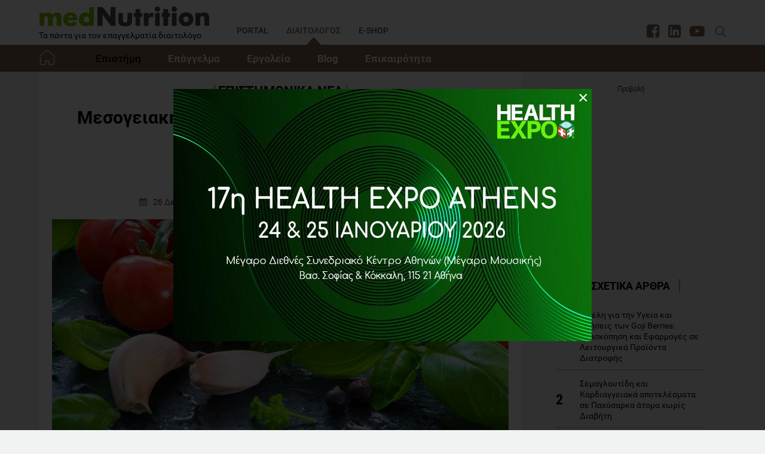

--- FILE ---
content_type: text/html; charset=utf-8
request_url: https://www.mednutrition.gr/diaitologos/ekpaidefsi/epistimonika-nea/16194-mesogeiaki-diatrofi-kai-deiktes-flegmonis-se-efivous
body_size: 17509
content:
<!DOCTYPE html>
<html prefix="og: http://ogp.me/ns#" lang="el-gr"  class=" " >
<head>
		        	<meta name="viewport" content="width=device-width, initial-scale=1, maximum-scale=1.0">
	    <base href="https://www.mednutrition.gr/diaitologos/ekpaidefsi/epistimonika-nea/16194-mesogeiaki-diatrofi-kai-deiktes-flegmonis-se-efivous" />
	<meta http-equiv="content-type" content="text/html; charset=utf-8" />
	<meta name="keywords" content="ΜΕΣΟΓΕΙΑΚΗ ΔΙΑΤΡΟΦΗ,ΕΦΗΒΟΣ,ΨΥΧΟΛΟΓΙΑ" />
	<meta name="title" content="Μεσογειακή διατροφή και δείκτες φλεγμονής σε εφήβους" />
	<meta name="author" content="Efstathia Papada" />
	<meta property="og:url" content="https://www.mednutrition.gr/diaitologos/ekpaidefsi/epistimonika-nea/16194-mesogeiaki-diatrofi-kai-deiktes-flegmonis-se-efivous" />
	<meta property="og:title" content="Μεσογειακή διατροφή και δείκτες φλεγμονής σε εφήβους | medΝutrition" />
	<meta property="og:type" content="article" />
	<meta property="og:image" content="https://www.mednutrition.gr/media/k2/items/cache/mesogeiaki-diatrofi-kai-deiktes-flegmonis-se-efivous_16194_M.jpg" />
	<meta name="image" content="https://www.mednutrition.gr/media/k2/items/cache/mesogeiaki-diatrofi-kai-deiktes-flegmonis-se-efivous_16194_M.jpg" />
	<meta property="og:description" content="Μάθετε τα πιο φρέσκα διαιτολογικά νέα που αφορούν τη επιστήμη της διατροφής και διαιτολογίας" />
	<meta name="twitter:card" content="summary" />
	<meta name="twitter:url" content="https://www.mednutrition.gr/diaitologos/ekpaidefsi/epistimonika-nea/16194-mesogeiaki-diatrofi-kai-deiktes-flegmonis-se-efivous" />
	<meta name="twitter:title" content="Μεσογειακή διατροφή και δείκτες φλεγμονής σε εφήβους | medΝutrition" />
	<meta property="og:image:width" content="630" />
	<meta property="og:image:height" content="315" />
	<meta name="twitter:image" content="https://www.mednutrition.gr/media/k2/items/cache/mesogeiaki-diatrofi-kai-deiktes-flegmonis-se-efivous_16194_M.jpg" />
	<meta name="twitter:description" content="Μάθετε τα πιο φρέσκα διαιτολογικά νέα που αφορούν τη επιστήμη της διατροφής και διαιτολογίας" />
	<meta property="og:site_name" content="medΝutrition" />
	<meta name="description" content="Η εφηβεία είναι μία περίοδος κατά την οποία συμβαίνουν σημαντικές φυσιολογικές και διανοητικές αλλαγές. Το στρες μπορεί να συμβάλλει σε μη υγιείς συμπ.." />
	<meta name="generator" content="Joomla! - Open Source Content Management" />
	<title>Μεσογειακή διατροφή και δείκτες φλεγμονής σε εφήβους</title>
	<link href="https://www.mednutrition.gr/images/favicon.png" rel="shortcut icon" type="image/vnd.microsoft.icon" />
	<link href="https://ajax.googleapis.com/ajax/libs/jqueryui/1.12.1/themes/base/jquery-ui.css" rel="stylesheet" type="text/css" />
	<link href="https://cdnjs.cloudflare.com/ajax/libs/magnific-popup.js/1.1.0/magnific-popup.min.css" rel="stylesheet" type="text/css" />
	<link href="https://www.mednutrition.gr/plugins/content/b2jsocial/css/b2jsocial.css?v=1.6" rel="stylesheet" type="text/css" />
	<link href="/media/com_rstbox/css/engagebox.css?723ac1982cffc6eb7c9665a4dd92dbc4" rel="stylesheet" type="text/css" />
	<link href="https://www.mednutrition.gr/templates/aw_mednutrition/css/fonts.css" rel="stylesheet" type="text/css" />
	<link href="https://www.mednutrition.gr/templates/aw_mednutrition/css/font-awesome.css?v=2026.01" rel="stylesheet" type="text/css" />
	<link href="https://www.mednutrition.gr/templates/aw_mednutrition/css/awfont.css" rel="stylesheet" type="text/css" />
	<link href="https://www.mednutrition.gr/templates/aw_mednutrition/css/joomla.css?v=2026.01" rel="stylesheet" type="text/css" />
	<link href="https://www.mednutrition.gr/templates/aw_mednutrition/css/system/system.css" rel="stylesheet" type="text/css" />
	<link href="https://www.mednutrition.gr/templates/aw_mednutrition/css/template.css?v=2026.01" rel="stylesheet" type="text/css" />
	<link href="https://www.mednutrition.gr/templates/aw_mednutrition/css/gk.stuff.css" rel="stylesheet" type="text/css" />
	<link href="https://www.mednutrition.gr/templates/aw_mednutrition/css/style2.css?v=2026.01" rel="stylesheet" type="text/css" />
	<style type="text/css">

						/* K2 - Magnific Popup Overrides */
						.mfp-iframe-holder {padding:10px;}
						.mfp-iframe-holder .mfp-content {max-width:100%;width:100%;height:100%;}
						.mfp-iframe-scaler iframe {background:#fff;padding:10px;box-sizing:border-box;box-shadow:none;}
					div.b2jsocial_parent {text-align:left;}ul.b2jsocial{width:100%}ul.b2jsocial li{width:25%;height:auto;transition: all 0.3s ease 0s;text-align:center;-webkit-transition: all 0.3s ease 0s;}ul.b2jsocial li a{width:auto;height:auto;display:block;background:#FFFFFF;margin-right:10px;}ul.b2jsocial li a:after{font-size:24px;color:#FFFFFF;}div.b2jsocial_parent {text-align:left;}ul.b2jsocial{width:100%}ul.b2jsocial li{width:25%;height:auto;transition: all 0.3s ease 0s;text-align:center;-webkit-transition: all 0.3s ease 0s;}ul.b2jsocial li a{width:auto;height:auto;display:block;background:#FFFFFF;margin-right:10px;}ul.b2jsocial li a:after{font-size:24px;color:#FFFFFF;}.newsletter-popup .rstbox-container::before {
    background-image: url("/images/newsletter-popup-d.jpg");
    content: "";
    float: left;
    padding-top: 40.95%;
    width: 100%;
    background-size: cover;
}

.newsletter-popup .button.subbutton.btn.btn-primary {
    border: 1px solid #7d6652;
    background-color:#ffffff;
    color:#7d6652 !important;
}

.newsletter-popup .button.subbutton.btn.btn-primary:hover {
    background-color:#7d6652 ;
    color:#fff!important;
}
		#rstbox_1 .rstbox-close:hover {
			color: rgba(128, 128, 128, 1) !important;
		}	
	.rstboxes .rstbox.banner {

    -webkit-transform: translate(-50%, -50%) !important;
    -moz-transform: translate(-50%, -50%) !important;
    transform: translate(-50%, -50%) !important;
}

.rstboxes .rstbox.banner p {
    margin: 0;
}

.rstboxes .rstbox.banner img {
    float:left;
    height: auto;
}

.rstboxes .rstbox.banner a.rstbox-close.rstbox_clbtn_default {
    background-color: #808080;
    color: #ffffff;
    float: right;
    font-size: 22px;
    height: 30px;
    line-height: 30px !important;
    margin: 0;
    padding: 0;
    position: absolute;
    right: 0;
    text-align: center;
    top: 0;
    width: 30px;
}
.rstboxes .rstbox.banner .rstbox-close {
    background-color: transparent; !important;
    right: 5px;
}
		#rstbox_125 .rstbox-close:hover {
			color: rgba(230, 230, 230, 1) !important;
		}	
	.childcontent .gkcol { width: 200px; }@media screen and (max-width: 750px) {
	    	#k2Container .itemsContainer { width: 100%!important; } 
	    	.cols-2 .column-1,
	    	.cols-2 .column-2,
	    	.cols-3 .column-1,
	    	.cols-3 .column-2,
	    	.cols-3 .column-3,
	    	.demo-typo-col2,
	    	.demo-typo-col3,
	    	.demo-typo-col4 {width: 100%; }
	    	}#gkSidebar { width: 28%; }
#gkContentWrap { width: 72%; }
.gkPage { max-width: 1150px; }

	</style>
	<script type="application/json" class="joomla-script-options new">{"csrf.token":"28f7e0e54ac90e066c8060c8a8fd661a","system.paths":{"root":"","base":""}}</script>
	<script src="https://ajax.googleapis.com/ajax/libs/jquery/1.12.1/jquery.min.js" type="text/javascript"></script>
	<script src="https://code.jquery.com/jquery-migrate-1.4.1.min.js" type="text/javascript"></script>
	<script src="https://ajax.googleapis.com/ajax/libs/jqueryui/1.12.1/jquery-ui.min.js" type="text/javascript"></script>
	<script src="https://cdnjs.cloudflare.com/ajax/libs/magnific-popup.js/1.1.0/jquery.magnific-popup.min.js" type="text/javascript"></script>
	<script src="/media/k2/assets/js/k2.frontend.js?v=2.9.0&amp;sitepath=/" type="text/javascript"></script>
	<script src="/media/com_rstbox/js/vendor/velocity.js?723ac1982cffc6eb7c9665a4dd92dbc4" type="text/javascript"></script>
	<script src="/media/com_rstbox/js/vendor/velocity.ui.js?723ac1982cffc6eb7c9665a4dd92dbc4" type="text/javascript"></script>
	<script src="/media/com_rstbox/js/engagebox.js?723ac1982cffc6eb7c9665a4dd92dbc4" type="text/javascript"></script>
	<script src="/media/jui/js/bootstrap.min.js?723ac1982cffc6eb7c9665a4dd92dbc4" type="text/javascript"></script>
	<script src="/media/system/js/core.js?723ac1982cffc6eb7c9665a4dd92dbc4" type="text/javascript"></script>
	<script src="https://www.mednutrition.gr/templates/aw_mednutrition/js/modernizr.js" type="text/javascript"></script>
	<script src="https://www.mednutrition.gr/templates/aw_mednutrition/js/gk.scripts.js?v=2026.01" type="text/javascript"></script>
	<script src="https://www.mednutrition.gr/templates/aw_mednutrition/js/gk.menu.js" type="text/javascript"></script>
	<script src="https://www.mednutrition.gr/templates/aw_mednutrition/js/scrollreveal.js" type="text/javascript"></script>
	<script src="https://www.mednutrition.gr/templates/aw_mednutrition/js/sticky.js" type="text/javascript"></script>
	<script src="https://www.mednutrition.gr/templates/aw_mednutrition/js/analytics.js" type="text/javascript"></script>
	<script type="text/javascript">

 $GKMenu = { height:false, width:false, duration: 500 };
$GK_TMPL_URL = "https://www.mednutrition.gr/templates/aw_mednutrition";

$GK_URL = "https://www.mednutrition.gr/";
function do_nothing() { return; }
	</script>
	<link rel="canonical" href="https://www.mednutrition.gr/diaitologos/ekpaidefsi/epistimonika-nea/16194-mesogeiaki-diatrofi-kai-deiktes-flegmonis-se-efivous" />
	<link rel="apple-touch-icon" href="https://www.mednutrition.gr/images/favicon.png">
	<link rel="apple-touch-icon-precomposed" href="https://www.mednutrition.gr/images/favicon.png">
	<!-- Start: Google Structured Data -->
            
<script type="application/ld+json">
{
    "@context": "https://schema.org",
    "@type": "BreadcrumbList",
    "itemListElement": [
        {
            "@type": "ListItem",
            "position": 1,
            "item": {
                "@id": "https://www.mednutrition.gr/",
                "name": "Αρχική"
            }
        },
        {
            "@type": "ListItem",
            "position": 2,
            "item": {
                "@id": "https://www.mednutrition.gr/diaitologos?view=empty",
                "name": "ΔΙΑΙΤΟΛΟΓΟΣ"
            }
        },
        {
            "@type": "ListItem",
            "position": 3,
            "item": {
                "@id": "https://www.mednutrition.gr/diaitologos/ekpaidefsi",
                "name": "Επιστήμη"
            }
        },
        {
            "@type": "ListItem",
            "position": 4,
            "item": {
                "@id": "https://www.mednutrition.gr/diaitologos/ekpaidefsi/epistimonika-nea",
                "name": "Επιστημονικά Νέα"
            }
        },
        {
            "@type": "ListItem",
            "position": 5,
            "item": {
                "@id": "https://www.mednutrition.gr/diaitologos/ekpaidefsi/epistimonika-nea/16194-mesogeiaki-diatrofi-kai-deiktes-flegmonis-se-efivous",
                "name": "Μεσογειακή διατροφή και δείκτες φλεγμονής σε εφήβους"
            }
        }
    ]
}
</script>
            <!-- End: Google Structured Data -->
	<meta property="fb:app_id" content="" />

    <link rel="stylesheet" href="https://www.mednutrition.gr/templates/aw_mednutrition/css/small.desktop.css?v=170" media="(max-width: 1150px)" />
<link rel="stylesheet" href="https://www.mednutrition.gr/templates/aw_mednutrition/css/tablet.css?v=170" media="(max-width: 1000px)" />
<link rel="stylesheet" href="https://www.mednutrition.gr/templates/aw_mednutrition/css/small.tablet.css?v=170" media="(max-width: 820px)" />
<link rel="stylesheet" href="https://www.mednutrition.gr/templates/aw_mednutrition/css/mobile.css?v=170" media="(max-width: 580px)" />
    
    
        <script>
        window.dataLayer = window.dataLayer || [];
        function gtag(){dataLayer.push(arguments);}
        gtag('consent', 'default', {
            'ad_storage': 'denied',
            'analytics_storage': 'denied',
            'functionality_storage': 'denied',
            'security_storage': 'denied',
            'personalization_storage': 'denied',
            'ad_personalization': 'denied',
            'ad_user_data': 'denied'
        });
    </script>

    <!-- Google tag (gtag.js) -->
    <script async src="https://www.googletagmanager.com/gtag/js?id=G-B9GTNJ8B5H"></script>
    <script async src="https://www.googletagmanager.com/gtag/js?id=AW-805721357"></script>

    <script>
        gtag('js', new Date());
        gtag('config', 'G-B9GTNJ8B5H'); // Google Analytics
        gtag('config', 'AW-805721357'); // Google Ads
    </script>
    
    <script data-ad-client="ca-pub-0491457906648865" async src="https://pagead2.googlesyndication.com/pagead/js/adsbygoogle.js"></script>

    <script src="//cdn.orangeclickmedia.com/tech/mednutrition.gr/ocm.js" async="async"></script>

    <script>
        var waitForConsent = () => {
            // Wait for purpose one acceptance by the visitor (purpose one is device storage -- aka cookie storage)
            if (window?.OCM?.hasPurposeOneConsent) {
                loadFbRoot()
                loadFbPixel()
                loadYandex()
            } else {
                setTimeout(() => {
                    waitForConsent()
                }, 200)
            }
        }

        waitForConsent()


        var loadFbRoot = () => {
            let div = document.createElement('div')
            div.id = "fbroot"
            let script = document.createElement('script')
            script.text = `(function(d, s, id) {
        var js, fjs = d.getElementsByTagName(s)[0];
        if (d.getElementById(id)) return;
        js = d.createElement(s); js.id = id;
        js.src = 'https://connect.facebook.net/el_GR/sdk.js#xfbml=1&version=v2.11&appId=758855007459733';
        fjs.parentNode.insertBefore(js, fjs);
    }(document, 'script', 'facebook-jssdk'));`

            let theBody = document.body || document.querySelector("body")
            let theHead = document.head || document.querySelector("head")
            if (theBody && theHead) {
                theBody.append(div)
                theHead.append(script)
            }
        }

        var loadFbPixel = () => {
            let script = document.createElement('script')
            script.text = `!function(f,b,e,v,n,t,s){if(f.fbq)return;n=f.fbq=function(){n.callMethod?
	        n.callMethod.apply(n,arguments):n.queue.push(arguments)};if(!f._fbq)f._fbq=n;
	        n.push=n;n.loaded=!0;n.version='2.0';n.queue=[];t=b.createElement(e);t.async=!0;
	        t.src=v;s=b.getElementsByTagName(e)[0];s.parentNode.insertBefore(t,s)}(window,
	        document,'script','https://connect.facebook.net/en_US/fbevents.js');
	    fbq('init', '993807234043451'); // Insert your pixel ID here.
	    fbq('track', 'PageView');`

            let theBody = document.body || document.querySelector("body")
            if (theBody) {
                theBody.append(script)
            }
        }

        var loadYandex = () => {
            let script = document.createElement('script')
            script.text = `    (function (d, w, c) {
        (w[c] = w[c] || []).push(function() {
            try {
                w.yaCounter44833720 = new Ya.Metrika({
                    id:44833720,
                    clickmap:true,
                    trackLinks:true,
                    accurateTrackBounce:true,
                    webvisor:true
                });
            } catch(e) { }
        });
        var n = d.getElementsByTagName("script")[0],
            s = d.createElement("script"),
            f = function () { n.parentNode.insertBefore(s, n); };
        s.type = "text/javascript";
        s.async = true;
        s.src = "https://mc.yandex.ru/metrika/watch.js";
        if (w.opera == "[object Opera]") {
            d.addEventListener("DOMContentLoaded", f, false);
        } else { f(); }
    })(document, window, "yandex_metrika_callbacks");`

            let theBody = document.body || document.querySelector("body")
            if (theBody) {
                theBody.append(script)
            }
        }
    </script>

</head>
<body class=" "  data-tablet-width="1000" data-mobile-width="580" data-zoom-size="150" data-smoothscroll="1">	
	
	    
        
<div class="progress_bar">
	<div class="progress" style="background-color:#7d6652; height:3px"></div>
</div>
        
        <div id="awHeaderTop">
        <ul class="nav menu mod-list">
<li class="item-640 default parent"><a href="/" >PORTAL</a></li><li class="item-730 active parent"><a href="/diaitologos" >ΔΙΑΙΤΟΛΟΓΟΣ</a></li><li class="item-731 parent"><a href="/e-shop" >E-SHOP</a></li><li class="item-841 parent"><a href="/info" >INFO</a></li></ul>

    </div>
        
        
    <header id="gkHeader" class="nobreadcrumb">
        
    	<div id="gkHeaderNav">
			<div class="gkPage">
            	                 <div id="gkMobileMenu" class="gkPage"> <i id="mobile-menu-toggler" class="fa fa-bars"></i>
                     <label for="mobileMenu">Menu: </label>
                     <select name="mobileMenu" id="mobileMenu" onChange="window.location.href=this.value;">
                     	<option selected="selected" hidden="hidden" disabled="disabled" value="#">&nbsp;</option>
                         <option  value="/diaitologos"> Αρχική</option><option  value="/diaitologos/ekpaidefsi"> Επιστήμη</option><option selected="selected"  value="/diaitologos/ekpaidefsi/epistimonika-nea">&mdash; Επιστημονικά Νέα</option><option  value="/diaitologos/ekpaidefsi/synedria">&mdash; Συνέδρια</option><option  value="/diaitologos/ekpaidefsi/omilies">&mdash; Ομιλίες</option><option  value="/diaitologos/epaggelma"> Επάγγελμα</option><option  value="/diaitologos/epaggelma/ergasia">&mdash; Εργασία</option><option  value="/diaitologos/epaggelma/nomothesia">&mdash; Νομοθεσία</option><option  value="/diaitologos/epaggelma/academy">&mdash; Academy</option><option  value="/diaitologos/epaggelma/academy/webinar-video">&mdash;&mdash; Webinar Video</option><option  value="/diaitologos/ergaleia"> Εργαλεία</option><option  value="/diaitologos/ergaleia/download-page">&mdash; Download Page για το διαιτολόγο</option><option  value="/diaitologos/blog"> Blog</option><option  value="/diaitologos/epikairotita"> Επικαιρότητα</option><option  value="/diaitologos/epikairotita/e-vivliothiki">&mdash; e-Βιβλιοθήκη</option><option  value="/diaitologos/epikairotita/e-vivliothiki/download-page">&mdash;&mdash; Download Page για το διαιτολόγο</option><option  value="/diaitologos/epikairotita/synenteykseis">&mdash; Συνεντεύξεις</option><option  value="/diaitologos/epikairotita/deltia-typou">&mdash; Δελτία Τύπου</option><option  value="/diaitologos/epikairotita/diagonismoi">&mdash; Διαγωνισμοί</option><option  value="/diaitologos/epikairotita/live-streaming">&mdash; Live Streaming</option>                     </select>
                 </div>
                                  	
				<a href="/diaitologos" id="gkLogo">
	<img src="https://www.mednutrition.gr/images/mednutrition_logo.png" alt="medΝutrition" />
        <span class="slogan">Τα πάντα για τον επαγγελματία διαιτολόγο</span>
    </a>
                 
                                  <div id="gkMainMenu" class="gkMenuClassic">
                         <nav id="gkExtraMenu" class="gkMenu">
<ul class="gkmenu level0"><li  class="first"><a href="https://www.mednutrition.gr/"  class=" first" id="menu640"  >PORTAL</a></li><li  class="active"><a href="/diaitologos"  class=" active" id="menu730"  >ΔΙΑΙΤΟΛΟΓΟΣ</a></li><li ><a href="/e-shop"  id="menu731"  >E-SHOP</a></li><li  class="last"><a href="/info"  class=" last" id="menu841"  >INFO</a></li></ul>
</nav>                 </div>
                                  
                                  <div id="gkSearch">
                 	
<div id="k2ModuleBox730" class="k2SearchBlock">
	<form action="/diaitologos/search/search" method="get" autocomplete="off" class="k2SearchBlockForm">

		<input type="text" value="Αναζήτηση" name="searchword" maxlength="" size="" class="inputbox" onblur="if(this.value=='') this.value='Αναζήτηση';" onfocus="if(this.value=='Αναζήτηση') this.value='';" />

		
		<input type="hidden" name="categories" value="73,74,75,76,77,78,79,80,81,82,83,84,118,122,127,126,128" />
					</form>

	</div>

<div id="AW_Social_766" class="AW_Social">
    <div class="social">
	        <span class="facebook">
        	<a class="fa fa-facebook-square" href="https://www.facebook.com/groups/medNutritionPRO" target="_blank">
				            </a>
        </span>
                    <span class="linkedin">
        	<a class="fa fa-linkedin-square" href="https://www.linkedin.com/groups/4122999/profile" target="_blank">
				            </a>
        </span>
                <span class="youtube">
        	<a class="fa fa-youtube-play" href="https://www.youtube.com/channel/UCfkj-Qj03bpQnr5o4-TDd7g" target="_blank">
				            </a>
        </span>
                </div>
</div>
                 </div>
                 	    	</div>
    	</div>
    	
        <div id="gkHeaderTop">
	    	<div>
				                <div class="gkPage">
                    <div id="gkTopMenu">
                        <ul class="nav menu mod-list">
<li class="item-777 alias-parent-active"><a href="/diaitologos" >Αρχική</a></li><li class="item-780 active deeper parent"><a href="/diaitologos/ekpaidefsi" >Επιστήμη</a><ul class="nav-child unstyled small"><li class="item-788 current active"><a href="/diaitologos/ekpaidefsi/epistimonika-nea" >Επιστημονικά Νέα</a></li><li class="item-790"><a href="/diaitologos/ekpaidefsi/synedria" >Συνέδρια</a></li><li class="item-789"><a href="/diaitologos/ekpaidefsi/omilies" >Ομιλίες</a></li></ul></li><li class="item-778 deeper parent"><a href="/diaitologos/epaggelma" >Επάγγελμα</a><ul class="nav-child unstyled small"><li class="item-783"><a href="/diaitologos/epaggelma/ergasia" >Εργασία</a></li><li class="item-784"><a href="/diaitologos/epaggelma/nomothesia" >Νομοθεσία</a></li><li class="item-1178 parent"><a href="/diaitologos/epaggelma/academy" >Academy</a></li></ul></li><li class="item-1323"><a href="/diaitologos/ergaleia" >Εργαλεία</a></li><li class="item-782"><a href="/diaitologos/blog" >Blog</a></li><li class="item-779 deeper parent"><a href="/diaitologos/epikairotita" >Επικαιρότητα</a><ul class="nav-child unstyled small"><li class="item-1112 parent"><a href="/diaitologos/epikairotita/e-vivliothiki" >e-Βιβλιοθήκη</a></li><li class="item-785"><a href="/diaitologos/epikairotita/synenteykseis" >Συνεντεύξεις</a></li><li class="item-786"><a href="/diaitologos/epikairotita/deltia-typou" >Δελτία Τύπου</a></li><li class="item-787"><a href="/diaitologos/epikairotita/diagonismoi" >Διαγωνισμοί</a></li><li class="item-1022"><a href="/diaitologos/epikairotita/live-streaming" >Live Streaming</a></li></ul></li></ul>

                    </div>
                </div>
							</div>
		</div>	

    	    	
    	    	
    	    </header>
    
    <div id="Spacer"></div>

            <div id="gkPageContent">
                        <div class="gkPage ">
                <section id="gkContent">
                    <div id="gkContentWrap">
                        
                        
                        
                        <section id="gkMainbody">
                                                            <!-- Print button at the top of the print page only -->

<!-- Start K2 Item Layout -->
<span id="startOfPageId16194"></span>

<div id="k2Container" class="itemView default ">

	<!-- Plugins: BeforeDisplay -->
	
	<!-- K2 Plugins: K2BeforeDisplay -->
	
	<div class="itemHeader">
    	<!-- Item category -->
		        <span class="itemCategory">
            <a href="/diaitologos/ekpaidefsi/epistimonika-nea">Επιστημονικά Νέα</a>
        </span>
                
        <!-- Item title -->
                <h1 class="itemTitle">Μεσογειακή διατροφή και δείκτες φλεγμονής σε εφήβους</h1>
                
                <div class="HeaderItemAuthors">
                        <span class="itemMainAuthor">
				                <span>της Ευσταθίας Παπαδά</span>
                            </span>
                        
                    </div>
              
      	<div class="itemDateCreated-itemAuthor">
        	<!-- Date created -->
			            <div class="itemDateCreated">
                26 Δεκεμβρίου 2018            </div>
                    
        	<span class="separators"></span>    
            
            <!-- Views -->
            <span class="fa fa-eye itemCounter">9102 Προβολές</span>
            
            <span class="separators"></span>  
        
            <!-- Estimated Time -->
            <div class="itemEstimatedTime">
                1                                     λεπτό να διαβαστεί                            </div>
      	</div>
        	</div>

    <!-- Plugins: AfterDisplayTitle -->
        
    <!-- K2 Plugins: K2AfterDisplayTitle -->
    
	<div class="itemBody">
        <!-- K2 Plugins: K2BeforeDisplayContent -->
                
        <!-- Item Image -->
                <div class="itemImageBlock">
            <span class="itemImage">
            	<img src="/media/k2/items/cache/mesogeiaki-diatrofi-kai-deiktes-flegmonis-se-efivous_16194_XL.jpg" alt="mesogeiaki diatrofi kai deiktes flegmonis stous efivous" style="width:1000px; height:auto;" />
            </span>
              
                        <span class="itemImageCaption"><p><em>Photo source: www.bigstockphoto.com</em></p></span>
                            
            <!-- Image credits -->
                    </div>
                  
        <!-- Plugins: BeforeDisplayContent -->
        <div class="b2jsocial_parent"><ul class="b2jsocial"><li class="f preset10"><a class="preset10" href="http://www.facebook.com/sharer.php?u=https%3A%2F%2Fwww.mednutrition.gr%2Fdiaitologos%2Fekpaidefsi%2Fepistimonika-nea%2F16194-mesogeiaki-diatrofi-kai-deiktes-flegmonis-se-efivous" onclick="window.open(this.href,'emailWindow','width=550,height=300,location=no,menubar=no,resizable=no,scrollbars=no'); return false;" target="_blank"><span class="text">share</span><span class="background"></span><span class="social_count hide">-1</span></a></li><li class="t preset10"><a class="preset10" href="http://twitter.com/intent/tweet?text=Μεσογειακή διατροφή και δείκτες φλεγμονής σε εφήβους&url=https%3A%2F%2Fwww.mednutrition.gr%2Fdiaitologos%2Fekpaidefsi%2Fepistimonika-nea%2F16194-mesogeiaki-diatrofi-kai-deiktes-flegmonis-se-efivous&via=medNutrition_gr"  onclick="window.open(this.href,'emailWindow','width=550,height=300,location=no,menubar=no,resizable=no,scrollbars=no'); return false;" target="_blank"><span class="text">tweet</span><span class="background"></span><span class="social_count hide">-1</span></a></li><li class="l preset10"><a class="preset10" href="http://www.linkedin.com/shareArticle?mini=true&url=https%3A%2F%2Fwww.mednutrition.gr%2Fdiaitologos%2Fekpaidefsi%2Fepistimonika-nea%2F16194-mesogeiaki-diatrofi-kai-deiktes-flegmonis-se-efivous&title=Μεσογειακή διατροφή και δείκτες φλεγμονής σε εφήβους" target="_blank"><span class="text">share</span><span class="background"></span><span class="social_count hide">-1</span></a></li><li class="p preset10"><a class="preset10" href="http://pinterest.com/pin/create/button/?url=https%3A%2F%2Fwww.mednutrition.gr%2Fdiaitologos%2Fekpaidefsi%2Fepistimonika-nea%2F16194-mesogeiaki-diatrofi-kai-deiktes-flegmonis-se-efivous&media=https://www.mednutrition.gr/media/k2/items/cache/mesogeiaki-diatrofi-kai-deiktes-flegmonis-se-efivous_16194_XL.jpg&description=Μεσογειακή διατροφή και δείκτες φλεγμονής σε εφήβους"  onclick="window.open(this.href,'emailWindow','width=550,height=300,location=no,menubar=no,resizable=no,scrollbars=no'); return false;" target="_blank"><span class="text">pin</span><span class="background"></span><span class="social_count hide">-1</span></a></li><li class="pr preset10"><a class="preset10" href="#" onclick="window.print();return false;"><span class="text">PLG_B2J_SOCIAL_PRINT_TEXT</span><span class="background"></span><span class="print_count hide"></span></a></li></ul></div>
        <div class="inside_ads">
            <!-- START: Modules Anywhere --><div class="bannergroup">

	<div class="banneritem">
																																																															<a
							href="/component/banners/click/349" target="_blank"
							title="Inside Article NGS">
							<img
								src="https://www.mednutrition.gr/images/banners/ngs-banner-700x422.gif"
								alt="NGS"
								width ="700"								height ="422"							/>
						</a>
																<div class="clr"></div>
	</div>

</div>
<!-- END: Modules Anywhere -->
        </div>

		        	<!-- Item introtext -->
        	            
            <!-- Item fulltext -->
                        <div class="itemFullText">
				<p>Η εφηβεία είναι μία περίοδος κατά την οποία συμβαίνουν σημαντικές φυσιολογικές και διανοητικές αλλαγές. Το στρες μπορεί να συμβάλλει σε μη υγιείς συμπεριφορές και να θέσει την ψυχική υγεία των εφήβων σε κίνδυνο, καθώς άλλωστε οι μισές περίπου ψυχιατρικές διαταραχές ξεκινούν ήδη από την εφηβική ηλικία και την πρώιμη ενήλικη ζωή. Επιπλέον, το στρες και η κατάθλιψη φαίνεται να συσχετίζονται με μία χρόνια χαμηλού βαθμού φλεγμονή, καθώς φαίνεται πως οι πρόφλεγμονώδεις κυτταροκίνες είναι αυξημένες σε παιδιά κι εφήβους με κατάθλιψη. Ωστόσο, η διατροφή φαίνεται να επιδρά στη συστημική φλεγμονή και η Μεσογειακή διατροφή μπορεί να έχει ευεργετικά αποτελέσματα στη συστημική φλεγμονή που εμφανίζεται στους εφήβους.</p>
<p>Στόχο της παρούσας μελέτης αποτέλεσε η διερεύνηση της συσχέτισης:</p>
<ol>
<li>Tων επιπέδων κορτιζόλης με τη φλεγμονή</li>
<li>Tης κορτιζόλης με την προσκόλληση στη μεσογειακή διατροφή</li>
<li>Tης μεσογειακής διατροφής και της φλεγμονής</li>
<li>Tης μεσογειακής διατροφής με την κορτιζόλη και τη φλεγμονή</li>
</ol>
<h2><strong>Πώς σχεδιάστηκε η παρέμβαση;</strong></h2>
<p>Συνολικά 242 έφηβοι παρείχαν δείγμα για τη μέτρηση της κορτιζόλης στο σάλιο, δείγμα αίματος, καθώς και 2 ανακλήσεις 24ώρου για τη αξιολόγηση του εφηβικού σκορ μεσογειακής διατροφής (aMDS). Για την αξιολόγηση της φλεγμονής μετρήθηκαν τα επίπεδα IL-1, IL-2, IL-4, IL-6 και TNF-α στον ορό.</p>
<h2><strong>Ποια ήταν τα αποτελέσματα της μελέτης;</strong></h2>
<p>Τα επίπεδα της κορτιζόλης συσχετίσθηκαν σημαντικά με τα αυξημένα επίπεδα του TNF-α στον ορό, λαμβάνοντας υπόψη την ηλικία, το φύλο, το δείκτη μάζας σώματος και τη γονεϊκή μόρφωση. Επιπρόσθετα, τα επίπεδα της κορτιζόλης συσχετίσθηκαν αρνητικά με τη συμμόρφωση με τη μεσογειακή διατροφή, ενώ οι έφηβοι με τη μεγαλύτερη συμμόρφωση με το μεσογειακό πρότυπο είχαν χαμηλότερους δείκτες φλεγμονής (IL-1, IL-2, IL-6 και TNF-α). Ωστόσο, η συσχέτιση μεταξύ της κορτιζόλης και του TNF-α δεν ήταν πλέον σημαντική όταν στο μοντέλο συμπεριλήφθηκε και το aMDS. Επιπλέον, συγκρίνοντας τις ομάδες με τα υψηλότερα και χαμηλότερα aMDS, η συσχέτιση μεταξύ της κορτιζόλης και του TNF-a παρατηρήθηκε μόνο σε εκείνους με τη χαμηλότερη συμμόρφωση με το μεσογειακό πρότυπο.</p>
<h2><strong>Ποια τα συμπεράσματα για τον επαγγελματία διαιτολόγο;</strong></h2>
<p>Συμπερασματικά, τα παραπάνω αποτελέσματα καταδεικνύουν ότι η συμμόρφωση με τη μεσογειακή διατροφή μπορεί να αντισταθμίσει την επίδραση του στρες στη φλεγμονή συμβάλλοντας δυνητικά στην πρόληψη την ψυχικών διαταραχών. Έτσι, λοιπόν η υιοθέτηση της μεσογειακής διατροφής από τους εφήβους θα πρέπει να αποτελεί προτεραιότητα στην πρακτική του επαγγελματία διαιτολόγου.</p>
<!-- START: Modules Anywhere --><div class="bannergroup">

	<div class="banneritem">
																																																															<a
							href="/component/banners/click/231" target="_blank"
							title="inbound-banner-eshop-merides">
							<img
								src="https://www.mednutrition.gr/images/banners/module-banner-paidiko-soupla.jpg"
								alt="paidiko-soupla-merides"
								width ="800"								height ="204"							/>
						</a>
																<div class="clr"></div>
	</div>

</div>
<!-- END: Modules Anywhere -->            </div>
            	  	
        <div id="ocm-storyteller"></div>
        
      	<!-- Plugins: AfterDisplayContent -->
	  	<div class="b2jsocial_parent"><ul class="b2jsocial"><li class="f preset10"><a class="preset10" href="http://www.facebook.com/sharer.php?u=https%3A%2F%2Fwww.mednutrition.gr%2Fdiaitologos%2Fekpaidefsi%2Fepistimonika-nea%2F16194-mesogeiaki-diatrofi-kai-deiktes-flegmonis-se-efivous" onclick="window.open(this.href,'emailWindow','width=550,height=300,location=no,menubar=no,resizable=no,scrollbars=no'); return false;" target="_blank"><span class="text">share</span><span class="background"></span><span class="social_count hide">-1</span></a></li><li class="t preset10"><a class="preset10" href="http://twitter.com/intent/tweet?text=Μεσογειακή διατροφή και δείκτες φλεγμονής σε εφήβους&url=https%3A%2F%2Fwww.mednutrition.gr%2Fdiaitologos%2Fekpaidefsi%2Fepistimonika-nea%2F16194-mesogeiaki-diatrofi-kai-deiktes-flegmonis-se-efivous&via=medNutrition_gr"  onclick="window.open(this.href,'emailWindow','width=550,height=300,location=no,menubar=no,resizable=no,scrollbars=no'); return false;" target="_blank"><span class="text">tweet</span><span class="background"></span><span class="social_count hide">-1</span></a></li><li class="l preset10"><a class="preset10" href="http://www.linkedin.com/shareArticle?mini=true&url=https%3A%2F%2Fwww.mednutrition.gr%2Fdiaitologos%2Fekpaidefsi%2Fepistimonika-nea%2F16194-mesogeiaki-diatrofi-kai-deiktes-flegmonis-se-efivous&title=Μεσογειακή διατροφή και δείκτες φλεγμονής σε εφήβους" target="_blank"><span class="text">share</span><span class="background"></span><span class="social_count hide">-1</span></a></li><li class="p preset10"><a class="preset10" href="http://pinterest.com/pin/create/button/?url=https%3A%2F%2Fwww.mednutrition.gr%2Fdiaitologos%2Fekpaidefsi%2Fepistimonika-nea%2F16194-mesogeiaki-diatrofi-kai-deiktes-flegmonis-se-efivous&media=https://www.mednutrition.gr/media/k2/items/cache/mesogeiaki-diatrofi-kai-deiktes-flegmonis-se-efivous_16194_XL.jpg&description=Μεσογειακή διατροφή και δείκτες φλεγμονής σε εφήβους"  onclick="window.open(this.href,'emailWindow','width=550,height=300,location=no,menubar=no,resizable=no,scrollbars=no'); return false;" target="_blank"><span class="text">pin</span><span class="background"></span><span class="social_count hide">-1</span></a></li><li class="pr preset10"><a class="preset10" href="#" onclick="window.print();return false;"><span class="text">PLG_B2J_SOCIAL_PRINT_TEXT</span><span class="background"></span><span class="print_count hide"></span></a></li></ul></div>        
                <div class="itemBibliography">
        	<div class="BibliographyTitle">ΒΙΒΛΙΟΓΡΑΦΙΑ</div>
			<div class="Bibliography"><p>Carvalho KMB, Ronca DB, Michels N, Huybrechts I, Cuenca-Garcia M, Marcos A, Molnár D, Dallongeville J, Manios Y, Schaan BD, Moreno L, de Henauw S, Carvalho LA. Does the Mediterranean Diet Protect against Stress-Induced Inflammatory Activation in European Adolescents? The HELENA Study. Nutrients. 2018 Nov 15;10(11).</p></div>
        </div>
              
	  	<div class="itemAuthors">
	  		<div class="itemAuthorsList">
        		                    <div class="itemAuthorsListItem">
                        <div class="itemAuthorsListItemImageContainer">
                            <div class="itemAuthorsListItemImage">
                                                                                                            <img src="/images/default_female.jpg" alt="Ευσταθία Παπαδά"/>
                                                                                                </div>
                        </div>

                        <div class="itemAuthorsListItemBody">
                            <div class="itemAuthorsListItemTitle">
                                                                    <span>Ευσταθία Παπαδά</span>
                                
                                                                    <span class="itemAuthorsListItemJob">
                                         Κλινική Διαιτολόγος-Διατροφολόγος, MSc, Ph.D                                     </span>
                                                            </div>

                            
                            
                                                    </div>
                    </div>
            	
                			</div>
      	</div>

        <!-- K2 Plugins: K2AfterDisplayContent -->
          	</div>

	<!-- Item tags -->
	    <div class="itemTagsBlock">
    	<div class="itemTagsTitle">TOPICS</div>
        <ul class="itemTags">
			            <li><a href="/diaitologos/ekpaidefsi/epistimonika-nea/tag/ΜΕΣΟΓΕΙΑΚΗ%20ΔΙΑΤΡΟΦΗ">ΜΕΣΟΓΕΙΑΚΗ ΔΙΑΤΡΟΦΗ</a></li>
                        <li><a href="/diaitologos/ekpaidefsi/epistimonika-nea/tag/ΕΦΗΒΟΣ">ΕΦΗΒΟΣ</a></li>
                        <li><a href="/diaitologos/ekpaidefsi/epistimonika-nea/tag/ΨΥΧΟΛΟΓΙΑ">ΨΥΧΟΛΟΓΙΑ</a></li>
                    </ul>
    </div>
    
    <div id="ocm-outbrain-feed"></div>
    
    <!-- START: Modules Anywhere -->
<div id="k2ModuleBox978" class="medNutritionMiddle afterArticle">
	
    	<div class="modulePretext">ΔΙΑΒΑΣΤΕ ΑΚΟΜΗ</div>
		
	    <div class="topItems">
		  
              
		      
        
		<div class="topItem">
			          	<div class="moduleItemImage">
				             	<a class="moduleItemImage" href="/diaitologos/ekpaidefsi/epistimonika-nea/17578-sysxetisi-tis-syxnis-katanalosis-galaktokomikon-proionton-me-ton-kindyno-emfanisis-karkinou" title="Συνέχεια ανάγνωσης &quot;&Sigma;&upsilon;&sigma;&chi;έ&tau;&iota;&sigma;&eta; &tau;&eta;&sigmaf; &sigma;&upsilon;&chi;&nu;ή&sigmaf; &Kappa;&alpha;&tau;&alpha;&nu;ά&lambda;&omega;&sigma;&eta;&sigmaf; &Gamma;&alpha;&lambda;&alpha;&kappa;&tau;&omicron;&kappa;&omicron;&mu;&iota;&kappa;ώ&nu; &Pi;&rho;&omicron;ϊό&nu;&tau;&omega;&nu; &mu;&epsilon; &tau;&omicron;&nu; &kappa;ί&nu;&delta;&upsilon;&nu;&omicron; &epsilon;&mu;&phi;ά&nu;&iota;&sigma;&eta;&sigmaf; &Kappa;&alpha;&rho;&kappa;ί&nu;&omicron;&upsilon;&quot;" style="background-image:url('/media/k2/items/cache/sysxetisi-tis-syxnis-katanalosis-galaktokomikon-proionton-me-ton-kindyno-emfanisis-karkinou_17578_S.jpg'); background-size:cover;">
             	                
					                </a>
          </div>
                    
                    
                    		<div class="moduleItemExtra">
				 	                  	<a class="moduleItemTitle" href="/diaitologos/ekpaidefsi/epistimonika-nea/17578-sysxetisi-tis-syxnis-katanalosis-galaktokomikon-proionton-me-ton-kindyno-emfanisis-karkinou">Συσχέτιση της συχνής Κατανάλωσης Γαλακτοκομικών Προϊόντων με τον κίνδυνο εμφάνισης Καρκίνου</a>
                 	                 
					                    <a class="moduleItemCategory" href="/diaitologos/ekpaidefsi/epistimonika-nea">Επιστημονικά Νέα</a>
                                        
                    <!-- Estimated Time -->
                    <div class="itemEstimatedTime">
                    	                        4                                                     λεπτά να διαβαστεί                                            </div>
                    		
             	</div>
                  </div>
          
              
		      
        
		<div class="topItem">
			          	<div class="moduleItemImage">
				             	<a class="moduleItemImage" href="/diaitologos/blog/15189-diakopes-meros-tis-apodotikotitas-kai-tis-kalis-psyxologias-stin-ergasia" title="Συνέχεια ανάγνωσης &quot;&Delta;&iota;&alpha;&kappa;&omicron;&pi;έ&sigmaf;: &mu;έ&rho;&omicron;&sigmaf; &tau;&eta;&sigmaf; &alpha;&pi;&omicron;&delta;&omicron;&tau;&iota;&kappa;ό&tau;&eta;&tau;&alpha;&sigmaf; &kappa;&alpha;&iota; &tau;&eta;&sigmaf; &kappa;&alpha;&lambda;ή&sigmaf; &psi;&upsilon;&chi;&omicron;&lambda;&omicron;&gamma;ί&alpha;&sigmaf; &sigma;&tau;&eta;&nu; &epsilon;&rho;&gamma;&alpha;&sigma;ί&alpha;!&quot;" style="background-image:url('/media/k2/items/cache/diakopes-meros-tis-apodotikotitas-kai-tis-kalis-psyxologias-stin-ergasia_15189_S.jpg'); background-size:cover;">
             	                
					                </a>
          </div>
                    
                    
                    		<div class="moduleItemExtra">
				 	                  	<a class="moduleItemTitle" href="/diaitologos/blog/15189-diakopes-meros-tis-apodotikotitas-kai-tis-kalis-psyxologias-stin-ergasia">Διακοπές: μέρος της αποδοτικότητας και της καλής ψυχολογίας στην εργασία!</a>
                 	                 
					                    <a class="moduleItemCategory" href="/diaitologos/blog">Blog</a>
                                        
                    <!-- Estimated Time -->
                    <div class="itemEstimatedTime">
                    	                        1                                                     λεπτό να διαβαστεί                                            </div>
                    		
             	</div>
                  </div>
          
              
		      
        
		<div class="topItem">
			          	<div class="moduleItemImage">
				             	<a class="moduleItemImage" href="/diaitologos/blog/16816-giati-enas-diaitologos-prepei-na-exei-website-kai-malista-poiotiko" title="Συνέχεια ανάγνωσης &quot;&Gamma;&iota;&alpha;&tau;ί έ&nu;&alpha;&sigmaf; &delta;&iota;&alpha;&iota;&tau;&omicron;&lambda;ό&gamma;&omicron;&sigmaf; &pi;&rho;έ&pi;&epsilon;&iota; &nu;&alpha; έ&chi;&epsilon;&iota; website &kappa;&alpha;&iota; &mu;ά&lambda;&iota;&sigma;&tau;&alpha; &pi;&omicron;&iota;&omicron;&tau;&iota;&kappa;ό&quot;" style="background-image:url('/media/k2/items/cache/giati-enas-diaitologos-prepei-na-exei-website-kai-malista-poiotiko_16816_S.jpg'); background-size:cover;">
             	                
					                </a>
          </div>
                    
                    
                    		<div class="moduleItemExtra">
				 	                  	<a class="moduleItemTitle" href="/diaitologos/blog/16816-giati-enas-diaitologos-prepei-na-exei-website-kai-malista-poiotiko">Γιατί ένας διαιτολόγος πρέπει να έχει website και μάλιστα ποιοτικό</a>
                 	                 
					                    <a class="moduleItemCategory" href="/diaitologos/blog">Blog</a>
                                        
                    <!-- Estimated Time -->
                    <div class="itemEstimatedTime">
                    	                        1                                                     λεπτό να διαβαστεί                                            </div>
                    		
             	</div>
                  </div>
          
              
		      
        
		<div class="topItem">
			          	<div class="moduleItemImage">
				             	<a class="moduleItemImage" href="/diaitologos/ekpaidefsi/epistimonika-nea/9760-i-aftoparakoloythisi-tis-proslipsis-neroy-sti-diatirisi-tou-varous" title="Συνέχεια ανάγνωσης &quot;&Eta; &alpha;&upsilon;&tau;&omicron;&pi;&alpha;&rho;&alpha;&kappa;&omicron;&lambda;&omicron;ύ&theta;&eta;&sigma;&eta; &tau;&eta;&sigmaf; &pi;&rho;ό&sigma;&lambda;&eta;&psi;&eta;&sigmaf; &nu;&epsilon;&rho;&omicron;ύ &sigma;&tau;&eta; &delta;&iota;&alpha;&tau;ή&rho;&eta;&sigma;&eta; &tau;&omicron;&upsilon; &beta;ά&rho;&omicron;&upsilon;&sigmaf;&quot;" style="background-image:url('/media/k2/items/cache/i-aftoparakoloythisi-tis-proslipsis-neroy-sti-diatirisi-tou-varous_9760_S.jpg'); background-size:cover;">
             	                
					                </a>
          </div>
                    
                    
                    		<div class="moduleItemExtra">
				 	                  	<a class="moduleItemTitle" href="/diaitologos/ekpaidefsi/epistimonika-nea/9760-i-aftoparakoloythisi-tis-proslipsis-neroy-sti-diatirisi-tou-varous">Η αυτοπαρακολούθηση της πρόσληψης νερού στη διατήρηση του βάρους</a>
                 	                 
					                    <a class="moduleItemCategory" href="/diaitologos/ekpaidefsi/epistimonika-nea">Επιστημονικά Νέα</a>
                                        
                    <!-- Estimated Time -->
                    <div class="itemEstimatedTime">
                    	                        1                                                     λεπτό να διαβαστεί                                            </div>
                    		
             	</div>
                  </div>
          
              
		      
        
		<div class="topItem">
			          	<div class="moduleItemImage">
				             	<a class="moduleItemImage" href="/diaitologos/ekpaidefsi/epistimonika-nea/16592-epiptoseis-tis-oikonomikis-krisis-sti-diatrofi" title="Συνέχεια ανάγνωσης &quot;&Epsilon;&pi;&iota;&pi;&tau;ώ&sigma;&epsilon;&iota;&sigmaf; &tau;&eta;&sigmaf; &Omicron;&iota;&kappa;&omicron;&nu;&omicron;&mu;&iota;&kappa;ή&sigmaf; &Kappa;&rho;ί&sigma;&eta;&sigmaf; &sigma;&tau;&eta; &delta;&iota;&alpha;&tau;&rho;&omicron;&phi;ή&quot;" style="background-image:url('/media/k2/items/cache/epiptoseis-tis-oikonomikis-krisis-sti-diatrofi_16592_S.jpg'); background-size:cover;">
             	                
					                </a>
          </div>
                    
                    
                    		<div class="moduleItemExtra">
				 	                  	<a class="moduleItemTitle" href="/diaitologos/ekpaidefsi/epistimonika-nea/16592-epiptoseis-tis-oikonomikis-krisis-sti-diatrofi">Επιπτώσεις της Οικονομικής Κρίσης στη διατροφή</a>
                 	                 
					                    <a class="moduleItemCategory" href="/diaitologos/ekpaidefsi/epistimonika-nea">Επιστημονικά Νέα</a>
                                        
                    <!-- Estimated Time -->
                    <div class="itemEstimatedTime">
                    	                        2                                                     λεπτά να διαβαστεί                                            </div>
                    		
             	</div>
                  </div>
          
              
		      
        
		<div class="topItem">
			          	<div class="moduleItemImage">
				             	<a class="moduleItemImage" href="/diaitologos/ekpaidefsi/omilies/12934-xaris-dimosthenopoulos-antikatastiste-ta-kaka-lipara-apo-monoakoresta-kai-polyakoresta" title="Συνέχεια ανάγνωσης &quot;Xά&rho;&eta;&sigmaf; &Delta;&eta;&mu;&omicron;&sigma;&theta;&epsilon;&nu;ό&pi;&omicron;&upsilon;&lambda;&omicron;&sigmaf;: &laquo;&Alpha;&nu;&tau;&iota;&kappa;&alpha;&tau;&alpha;&sigma;&tau;ή&sigma;&tau;&epsilon; &tau;&alpha; &kappa;&alpha;&kappa;ά &lambda;&iota;&pi;&alpha;&rho;ά &alpha;&pi;ό &mu;&omicron;&nu;&omicron;&alpha;&kappa;ό&rho;&epsilon;&sigma;&tau;&alpha; &kappa;&alpha;&iota; &pi;&omicron;&lambda;&upsilon;&alpha;&kappa;ό&rho;&epsilon;&sigma;&tau;&alpha;&raquo;&quot;" style="background-image:url('/media/k2/items/cache/xaris-dimosthenopoulos-antikatastiste-ta-kaka-lipara-apo-monoakoresta-kai-polyakoresta_12934_S.jpg'); background-size:cover;">
             	                
					                    <div class="flag">VIDEO</div>
                                    </a>
          </div>
                    
                    
                    		<div class="moduleItemExtra">
				 	                  	<a class="moduleItemTitle" href="/diaitologos/ekpaidefsi/omilies/12934-xaris-dimosthenopoulos-antikatastiste-ta-kaka-lipara-apo-monoakoresta-kai-polyakoresta">Xάρης Δημοσθενόπουλος: «Αντικαταστήστε τα κακά λιπαρά από μονοακόρεστα και πολυακόρεστα»</a>
                 	                 
					                    <a class="moduleItemCategory" href="/diaitologos/ekpaidefsi/omilies">Ομιλίες</a>
                                        
                    <!-- Estimated Time -->
                    <div class="itemEstimatedTime">
                    	                        3                                                     λεπτά να διαβαστεί                                            </div>
                    		
             	</div>
                  </div>
                </div>
	</div>
<!-- END: Modules Anywhere -->
    
    <!-- K2 Plugins: K2CommentsBlock -->
	
    <!-- Plugins: AfterDisplay -->
        
    <!-- K2 Plugins: K2AfterDisplay -->
    
</div>
<!-- End K2 Item Layout -->

<!-- JoomlaWorks "K2" (v2.9.0) | Learn more about K2 at http://getk2.org -->
                                                    </section>

                        
                                            </div>

                                            <aside id="gkSidebar">
                            <div>
                                <div class="mod864 box  order1 topbanner google_ads"><div class="content mod864"><div class="google_ads_title">Προβολή</div><script async src="//pagead2.googlesyndication.com/pagead/js/adsbygoogle.js"></script>
<!-- Sidebar -->
<ins class="adsbygoogle"
     style="display:block"
     data-ad-client="ca-pub-0491457906648865"
     data-ad-slot="4966573129"
     data-ad-format="rectangle"></ins>
<script>
(adsbygoogle = window.adsbygoogle || []).push({});
</script></div></div><div class="mod836 box bigtitle sidebig related order2"><h4 class="header"><span>ΣΧΕΤΙΚΑ ΑΡΘΡΑ</span></h4><div class="content mod836">
<div id="k2ModuleBox836" class="medNutritionRelated bigtitle sidebig related order2">
	    <div class="topItems">
		                <div class="topItem">
					            <span class="count">1</span>
            <a class="moduleItemTitle" href="/diaitologos/ekpaidefsi/epistimonika-nea/18098-ofeli-gia-tin-ygeia-kai-efarmoges-ton-moyron-goji-goji-berries-stin-anaptyksi-leitourgikon-proionton-diatrofis-mia-anaskopisi">
				Οφέλη για την Υγεία και Χρήσεις των Goji Berries: Ανασκόπηση και Εφαρμογές σε Λειτουργικά Προϊόντα Διατροφής                            </a>
                    </div>
                <div class="topItem">
					            <span class="count">2</span>
            <a class="moduleItemTitle" href="/diaitologos/ekpaidefsi/epistimonika-nea/18313-semagloutidi-kai-kardiaggeiaka-apotelesmata-se-paxysarka-atoma-xoris-diaviti">
				Σεμαγλουτίδη και Kαρδιαγγειακά αποτελέσματα σε Παχύσαρκα άτομα χωρίς Διαβήτη                            </a>
                    </div>
                <div class="topItem">
					            <span class="count">3</span>
            <a class="moduleItemTitle" href="/diaitologos/ekpaidefsi/epistimonika-nea/9565-borei-i-variatriki-xeirourgiki-na-epireasei-tin-poreia-tis-gnosiakis-leitourgias">
				Μπορεί η βαριατρική χειρουργική να επηρεάσει την πορεία της γνωσιακής λειτουργίας;                            </a>
                    </div>
                <div class="topItem">
					            <span class="count">4</span>
            <a class="moduleItemTitle" href="/diaitologos/ekpaidefsi/epistimonika-nea/8720-katanalosi-froyton-kai-laxanikon-epanaksiologisi-systaseon">
				Κατανάλωση φρούτων και λαχανικών: Επαναξιολόγηση συστάσεων                            </a>
                    </div>
                <div class="topItem">
					            <span class="count">5</span>
            <a class="moduleItemTitle" href="/diaitologos/ekpaidefsi/epistimonika-nea/18354-mayri-sokolata-borei-na-sou-ftiaksei-tin-diathesi">
				Μαύρη Σοκολάτα: Μπορεί να σου φτιάξει την Διάθεση;                            </a>
                    </div>
            </div>
    </div>
</div></div><div class="mod834 box bigtitle toparticles sidebig order4"><h4 class="header"><span>ΔΗΜΟΦΙΛΗ ΑΡΘΡΑ</span></h4><div class="content mod834">
<div id="k2ModuleBox834" class="medNutritionRelated bigtitle toparticles sidebig order4">
	    <div class="topItems">
		                <div class="topItem">
					            <span class="count">1</span>
            <a class="moduleItemTitle" href="/diaitologos/ekpaidefsi/epistimonika-nea/18541-i-inositoli-meionei-ton-deikti-mazas-somatos">
				Η Ινοσιτόλη μειώνει τον Δείκτη Μάζας Σώματος;                            </a>
                    </div>
                <div class="topItem">
					            <span class="count">2</span>
            <a class="moduleItemTitle" href="/diaitologos/ekpaidefsi/epistimonika-nea/18265-atmosfairiki-rypansi-kai-kyisi-nea-meleti-anadeiknyei-tin-epidrasi-ton-pm2-5-stin-ygeia-tis-miteras-kai-tou-emvryou">
				Ατμοσφαιρική Ρύπανση και Κύηση: Νέα Μελέτη Αναδεικνύει την Επίδραση των PM2.5 στην Υγεία της Μητέρας και του Εμβρύου                            </a>
                    </div>
                <div class="topItem">
					            <span class="count">3</span>
            <a class="moduleItemTitle" href="/diaitologos/ekpaidefsi/epistimonika-nea/[base64]">
				Πολυδιάστατες διαφορές μεταξύ Αθλητών: Σύσταση σώματος, διατροφή, μεταβολικός ρυθμός ηρεμίας, σωματική δραστηριότητα, ποιότητα ύπνου και υποκειμενική ευεξία                            </a>
                    </div>
                <div class="topItem">
					            <span class="count">4</span>
            <a class="moduleItemTitle" href="/diaitologos/ekpaidefsi/epistimonika-nea/18486-mikroviaki-xlorida-tou-enterou-kata-ti-vrefiki-ilikia-epidrasi-tis-eisagogis-allergiogonon-trofon">
				Μικροβιακή Χλωρίδα του Εντέρου κατά τη Βρεφική Ηλικία: Επίδραση της εισαγωγής Αλλεργιογόνων Τροφών                            </a>
                    </div>
                <div class="topItem">
					            <span class="count">5</span>
            <a class="moduleItemTitle" href="/diaitologos/ekpaidefsi/epistimonika-nea/18483-epidraseis-tis-vitaminis-d-sti-gonimotita-tin-egkymosyni-kai-to-syndromo-polykystikon-oothikon">
				Επιδράσεις της Βιταμίνης D στη Γονιμότητα, την Εγκυμοσύνη και το Σύνδρομο Πολυκυστικών Ωοθηκών                            </a>
                    </div>
            </div>
    </div>
</div></div><div class="mod840 box  order5 bottombanner"><div class="content mod840"><div class="bannergroup order5 bottombanner">
	<div class="bannerheader">
	Προβολή    </div>

	<div class="banneritem">
																																																															<a
							href="/component/banners/click/356" target="_blank"
							title="care4patient webinars">
							<img
								src="https://www.mednutrition.gr/images/15.WEBINAR_BANNER_OGOLOGIA_300X600_copy.jpg"
								alt="care4patient webinars"
								width ="300"								height ="600"							/>
						</a>
																<div class="clr"></div>
	</div>

</div>
</div></div><div class="mod770 box  order3 middlebanner"><div class="content mod770"><div class="bannergroup order3 middlebanner">
	<div class="bannerheader">
	Προβολή    </div>

	<div class="banneritem">
																																																															<a
							href="/component/banners/click/17" target="_blank"
							title="ΠΡΑΚΤΙΚΟΣ ΟΔΗΓΟΣ">
							<img
								src="https://www.mednutrition.gr/images/banners/praktikos-odhgos-diaitologiko-grafeio.jpg"
								alt="vivlio-experts-diaitologiko-grafeio"
								width ="300"								height ="250"							/>
						</a>
																<div class="clr"></div>
	</div>

</div>
</div></div>
                            </div>
                        </aside>
                    
                                            <div id="gkMainbodyBottomAds">
                            <div class="mod866 box  bottombanner google_ads"><div class="content mod866"><div class="google_ads_title">Προβολή</div><script async src="https://pagead2.googlesyndication.com/pagead/js/adsbygoogle.js"></script>
<!-- End Of Category Left -->
<ins class="adsbygoogle"
     style="display:inline-block;width:300px;height:250px"
     data-ad-client="ca-pub-0491457906648865"
     data-ad-slot="2013106729"></ins>
<script>
    (adsbygoogle = window.adsbygoogle || []).push({});
</script></div></div><div class="mod867 box  bottombanner google_ads"><div class="content mod867"><div class="google_ads_title">Προβολή</div><script async src="https://pagead2.googlesyndication.com/pagead/js/adsbygoogle.js"></script>
<!-- End Of Category Right -->
<ins class="adsbygoogle"
     style="display:inline-block;width:300px;height:250px"
     data-ad-client="ca-pub-0491457906648865"
     data-ad-slot="9296021772"></ins>
<script>
    (adsbygoogle = window.adsbygoogle || []).push({});
</script></div></div>
                        </div>
                                    </section>
            </div>
                    </div>

        
        
        
        
        
                
    
<footer id="gkFooter">
	<div class="gkPage">
    			<div id="gkFooterNavRight">
			<script type="text/javascript">
					<!--
						if(typeof acymailingModule == 'undefined'){
				var acymailingModule = [];
			}
			
			acymailingModule['emailRegex'] = /^[a-z0-9!#$%&\'*+\/=?^_`{|}~-]+(?:\.[a-z0-9!#$%&\'*+\/=?^_`{|}~-]+)*\@([a-z0-9-]+\.)+[a-z0-9]{2,20}$/i;

			acymailingModule['NAMECAPTION'] = 'Όνομα';
			acymailingModule['NAME_MISSING'] = 'Εισάγετε το ονοματεπώνυμό σας';
			acymailingModule['EMAILCAPTION'] = 'To e-mail σας';
			acymailingModule['VALID_EMAIL'] = 'Εισάγετε μια σωστή ηλεκτρονική διεύθυνση';
			acymailingModule['ACCEPT_TERMS'] = 'Δείτε τους Όρους και τους Περιορισμούς';
			acymailingModule['CAPTCHA_MISSING'] = 'Εισάγετε τον κωδικό ασφαλείας που φαίνεται στην εικόνα';
			acymailingModule['NO_LIST_SELECTED'] = 'Επιλέξτε τις λίστες που θέλετε να εγγραφείτε';
		
					//-->
				</script>
<script type="text/javascript" src="https://www.mednutrition.gr/media/com_acymailing/js/acymailing_module.js?v=5113" ></script>
<script type="text/javascript">
				<!--
					
		acymailingModule['level'] = 'enterprise';
		
				//-->
				</script><script type="text/javascript">
				<!--
					acymailingModule['reqFieldsformAcymailing71372'] = Array('name','html');
		acymailingModule['validFieldsformAcymailing71372'] = Array('Εισάγετε μια τιμή για το πεδίο Όνομα','Εισάγετε μια τιμή για το πεδίο Λήψη');
				//-->
					</script><div class="acymailing_module" id="acymailing_module_formAcymailing71372">
	<div class="acymailing_fulldiv" id="acymailing_fulldiv_formAcymailing71372"  >
		<form id="formAcymailing71372" action="/diaitologos/ekpaidefsi/epistimonika-nea" onsubmit="return submitacymailingform('optin','formAcymailing71372')" method="post" name="formAcymailing71372"  >
		<div class="acymailing_module_form" >
			<div class="acymailing_introtext">Newsletter</div>			
			<div class="acymailing_finaltext">Όλες οι εξελίξεις που αφορούν τον επαγγελματία διαιτολόγο στο email σου.</div>			<div class="acymailing_form">
					<p class="onefield fieldacyemail" id="field_email_formAcymailing71372">								<span class="acyfield_email acy_requiredField">
								<input id="user_email_formAcymailing71372"  style="width:100%" onfocus="if(this.value == 'To e-mail σας') this.value = '';" onblur="if(this.value=='') this.value='To e-mail σας';" type="text" class="inputbox required" name="user[email]" value="To e-mail σας" title="To e-mail σας"/>								</span>
								</p>
								
					
					<p class="acysubbuttons">
												<input class="button subbutton btn btn-primary" type="submit" value="ΜΕ ΕΝΔΙΑΦΕΡΕΙ" name="Submit" onclick="try{ return submitacymailingform('optin','formAcymailing71372'); }catch(err){alert('The form could not be submitted '+err);return false;}"/>
											</p>
				</div>
			<script type="text/javascript">
							<!--
							
acymailingModule['excludeValuesformAcymailing71372'] = Array();
acymailingModule['excludeValuesformAcymailing71372']['email'] = 'To e-mail σας';

							//-->
							</script>			<input type="hidden" name="ajax" value="0"/>
			<input type="hidden" name="acy_source" value="module_768" />
			<input type="hidden" name="ctrl" value="sub"/>
			<input type="hidden" name="task" value="notask"/>
			<input type="hidden" name="redirect" value="https%3A%2F%2Fwww.mednutrition.gr%2Fdiaitologos%2Fekpaidefsi%2Fepistimonika-nea%2F16194-mesogeiaki-diatrofi-kai-deiktes-flegmonis-se-efivous"/>
			<input type="hidden" name="redirectunsub" value="https%3A%2F%2Fwww.mednutrition.gr%2Fdiaitologos%2Fekpaidefsi%2Fepistimonika-nea%2F16194-mesogeiaki-diatrofi-kai-deiktes-flegmonis-se-efivous"/>
			<input type="hidden" name="option" value="com_acymailing"/>
						<input type="hidden" name="hiddenlists" value="4"/>
			<input type="hidden" name="acyformname" value="formAcymailing71372" />
									</div>
		</form>
	</div>
	</div>

		</div>
		    
				<div id="gkFooterNavLeft">
			

<div class="custom ">

	<p><img src="/images/mednutrition_logo.png" alt="mednutrition logo" /></p>
<p>Η σωστή διατροφή προσφέρει Υγεία</p>	
</div>

<div id="AW_Social_767" class="AW_Social">
    <div class="social">
	        <span class="facebook">
        	<a class="fa fa-facebook-square" href="https://www.facebook.com/groups/medNutritionPRO/" target="_blank">
				            </a>
        </span>
                        <span class="youtube">
        	<a class="fa fa-youtube-play" href="https://www.youtube.com/channel/UCfkj-Qj03bpQnr5o4-TDd7g" target="_blank">
				            </a>
        </span>
                </div>
</div>


<div id="AW_Custom_Links">

        <div class="customlink">
        	<a href="/info">
            	Ποιοι Είμαστε            </a>
        </div>
                <div class="customlink">
        	<a href="/info/syntaktiki-omada">
            	Συντακτική Ομάδα            </a>
        </div>
                <div class="customlink">
        	<a href="/info/vres-to-diaitologo-sou">
            	Διαιτολογικά Γραφεία            </a>
        </div>
                <div class="customlink">
        	<a href="/diaitologos/epikairotita/e-vivliothiki">
            	e- Βιβλιοθήκη            </a>
        </div>
                <div class="customlink">
        	<a href="/info/epikoinonia">
            	Επικοινωνία            </a>
        </div>
        
</div>

<div class="custom copyright">

	<p>© 2026 medNutrition.gr. All rights reserved.<br />Το medNutrition δεν παρέχει ιατρικές συμβουλές, διαγνώσεις ή θεραπείες. <a href="/info/politiki-mednutrition/nomika-themata">Δείτε περισσότερες πληροφορίες</a>.</p>	
</div>


<div class="custom design-development">

	<p class="credits design">DESIGN: <a href="http://sandteam.gr/el/" target="_blank" rel="noopener"><img src="/images/S-team.png" alt="S team" /></a></p>
<p class="credits development">DEVELOPMENT: <a href="https://artifiedweb.com/el" target="_blank" rel="noopener"><img src="/images/artifiedweb_logo.png" alt="artifiedweb logo" /></a></p>	
</div>

		</div>
				
				
	</div>
</footer>   	

<div id="gkPopupOverlay"></div>    
        
        
<div id="gkPopupCart">        
        <div class="gkPopupWrap">        
             <div id="gkAjaxCart"></div>
        </div>
</div>
       		
	
	
	<script type="text/javascript">
		if(jQuery(window).scrollTop() > 600) {
            jQuery('.parallax .header').setProperty('data-scroll-reveal', 'enter bottom and move 100px over 0.75s').addClass('scroll-revealed');
			
			window.scrollReveal = new scrollReveal();
		}
	</script>
    
    <script src="https://www.mednutrition.gr/templates/aw_mednutrition/js/artifiedweb.js?v=5" type="text/javascript"></script>

    

<div class="rstboxes" data-t="28f7e0e54ac90e066c8060c8a8fd661a" data-baseurl="https://www.mednutrition.gr/" data-site="1934942d7eba8b87ea6d4f4e040a59e1" data-debug="0" >

	
	
	<div id="rstbox_1"  class="rstbox rstbox_center rstbox_module  newsletter-popup eb-popup rstbox-acm rstbox-acl rstbox_shd_1 formVer" data-settings='{"overlay":"rgba(0, 0, 0, 0.8):1","delay":"0","transitionin":"transition.fadeIn","transitionout":"transition.fadeOut","duration":"400","autohide":"0","closeopened":"0","preventpagescroll":false,"log":1,"testmode":"0","autoclose":false}' data-trigger="pageheight:90" data-cookietype="hours" data-cookietime="2" data-title="Newsletter" style="max-width:640px;height:auto;background-color:#ffffff;color:#444444;border:solid 0 #5db75d;border-radius:0px;padding:0;z-index:99999" role="dialog" tabindex="-1">
		
		
<button type="button" data-ebox-cmd="closeKeep" class="rstbox-close" aria-label="Close" style="color:rgba(174, 174, 174, 1);font-size:22px">
			<span aria-hidden="true">&times;</span>
	</button>
	

		<div class="rstbox-container">
						<div class="rstbox-content">
				<script type="text/javascript">
					<!--
						if(typeof acymailingModule == 'undefined'){
				var acymailingModule = [];
			}
			
			acymailingModule['emailRegex'] = /^[a-z0-9!#$%&\'*+\/=?^_`{|}~-]+(?:\.[a-z0-9!#$%&\'*+\/=?^_`{|}~-]+)*\@([a-z0-9-]+\.)+[a-z0-9]{2,20}$/i;

			acymailingModule['NAMECAPTION'] = 'Όνομα';
			acymailingModule['NAME_MISSING'] = 'Εισάγετε το ονοματεπώνυμό σας';
			acymailingModule['EMAILCAPTION'] = 'To e-mail σου';
			acymailingModule['VALID_EMAIL'] = 'Εισάγετε μια σωστή ηλεκτρονική διεύθυνση';
			acymailingModule['ACCEPT_TERMS'] = 'Δείτε τους Όρους και τους Περιορισμούς';
			acymailingModule['CAPTCHA_MISSING'] = 'Εισάγετε τον κωδικό ασφαλείας που φαίνεται στην εικόνα';
			acymailingModule['NO_LIST_SELECTED'] = 'Επιλέξτε τις λίστες που θέλετε να εγγραφείτε';
		
					//-->
				</script>
<script type="text/javascript" src="https://www.mednutrition.gr/media/com_acymailing/js/acymailing_module.js?v=5113" ></script>
<script type="text/javascript">
				<!--
					
		acymailingModule['level'] = 'enterprise';
		
				//-->
				</script><script type="text/javascript">
				<!--
					acymailingModule['reqFieldsformAcymailing66171'] = Array('name','html');
		acymailingModule['validFieldsformAcymailing66171'] = Array('Εισάγετε μια τιμή για το πεδίο Όνομα','Εισάγετε μια τιμή για το πεδίο Λήψη');
				//-->
					</script><div class="acymailing_module" id="acymailing_module_formAcymailing66171">
	<div class="acymailing_fulldiv" id="acymailing_fulldiv_formAcymailing66171"  >
		<form id="formAcymailing66171" action="/diaitologos/ekpaidefsi/epistimonika-nea" onsubmit="return submitacymailingform('optin','formAcymailing66171')" method="post" name="formAcymailing66171"  >
		<div class="acymailing_module_form" >
						
			<div class="acymailing_finaltext">Μείνε ενήμερος για όλες τις εξελίξεις που σε αφορούν.</div>			<div class="acymailing_form">
					<p class="onefield fieldacyemail" id="field_email_formAcymailing66171">								<span class="acyfield_email acy_requiredField">
								<input id="user_email_formAcymailing66171"  style="width:100%" onfocus="if(this.value == 'To e-mail σου') this.value = '';" onblur="if(this.value=='') this.value='To e-mail σου';" type="text" class="inputbox required" name="user[email]" value="To e-mail σου" title="To e-mail σου"/>								</span>
								</p>
								
					
					<p class="acysubbuttons">
												<input class="button subbutton btn btn-primary" type="submit" value="Με ενδιαφέρει" name="Submit" onclick="try{ return submitacymailingform('optin','formAcymailing66171'); }catch(err){alert('The form could not be submitted '+err);return false;}"/>
											</p>
				</div>
			<script type="text/javascript">
							<!--
							
acymailingModule['excludeValuesformAcymailing66171'] = Array();
acymailingModule['excludeValuesformAcymailing66171']['email'] = 'To e-mail σου';

							//-->
							</script>			<input type="hidden" name="ajax" value="0"/>
			<input type="hidden" name="acy_source" value="module_780" />
			<input type="hidden" name="ctrl" value="sub"/>
			<input type="hidden" name="task" value="notask"/>
			<input type="hidden" name="redirect" value="https%3A%2F%2Fwww.mednutrition.gr%2Fdiaitologos%2Fekpaidefsi%2Fepistimonika-nea%2F16194-mesogeiaki-diatrofi-kai-deiktes-flegmonis-se-efivous"/>
			<input type="hidden" name="redirectunsub" value="https%3A%2F%2Fwww.mednutrition.gr%2Fdiaitologos%2Fekpaidefsi%2Fepistimonika-nea%2F16194-mesogeiaki-diatrofi-kai-deiktes-flegmonis-se-efivous"/>
			<input type="hidden" name="option" value="com_acymailing"/>
						<input type="hidden" name="hiddenlists" value="4"/>
			<input type="hidden" name="acyformname" value="formAcymailing66171" />
									</div>
		</form>
	</div>
	</div>
			</div>
		</div>
			</div>	
	
	<div id="rstbox_125"  class="rstbox rstbox_center rstbox_image  banner eb-popup   formVer" data-settings='{"overlay":"rgba(0, 0, 0, 0.8):1","delay":"300","transitionin":"transition.fadeIn","transitionout":"transition.fadeOut","duration":"400","autohide":"1","closeopened":"1","preventpagescroll":false,"log":1,"testmode":"0","autoclose":false}' data-trigger="pageload" data-cookietype="minutes" data-cookietime="60" data-title="17η Health Expo Athens" style="max-width:700px;height:422px;background-color:rgba(255, 255, 255, 0);color:rgba(51, 51, 51, 1);border:none 15px rgba(46, 198, 100, 1);border-radius:0px;padding:0;z-index:99999" role="dialog" tabindex="-1">
		
		
<button type="button" data-ebox-cmd="closeKeep" class="rstbox-close" aria-label="Close" style="color:rgba(255, 255, 255, 1);font-size:30px">
			<span aria-hidden="true">&times;</span>
	</button>
	

		<div class="rstbox-container">
						<div class="rstbox-content">
				
<a data-ebox-cmd="closeKeep"
			data-ebox-prevent="0"
		target="_blank"
		href="https://healthexpo.gr/">
	<img 
		src="https://www.mednutrition.gr/images/popups/popup_2025_12.jpg"
		width="700"
		height="422"
		alt="17η Health Expo Athens"
		class=""
	/>
</a>			</div>
		</div>
			</div>	
	</div>

</body>
</html>

--- FILE ---
content_type: text/html; charset=utf-8
request_url: https://www.google.com/recaptcha/api2/aframe
body_size: 266
content:
<!DOCTYPE HTML><html><head><meta http-equiv="content-type" content="text/html; charset=UTF-8"></head><body><script nonce="UldNpUsAN0yqhcfmkQWxYg">/** Anti-fraud and anti-abuse applications only. See google.com/recaptcha */ try{var clients={'sodar':'https://pagead2.googlesyndication.com/pagead/sodar?'};window.addEventListener("message",function(a){try{if(a.source===window.parent){var b=JSON.parse(a.data);var c=clients[b['id']];if(c){var d=document.createElement('img');d.src=c+b['params']+'&rc='+(localStorage.getItem("rc::a")?sessionStorage.getItem("rc::b"):"");window.document.body.appendChild(d);sessionStorage.setItem("rc::e",parseInt(sessionStorage.getItem("rc::e")||0)+1);localStorage.setItem("rc::h",'1768784718865');}}}catch(b){}});window.parent.postMessage("_grecaptcha_ready", "*");}catch(b){}</script></body></html>

--- FILE ---
content_type: text/html; charset=utf-8
request_url: https://www.mednutrition.gr/index.php?option=com_ajax&format=raw
body_size: 181
content:
{"status":true,"box":125,"eventid":1}